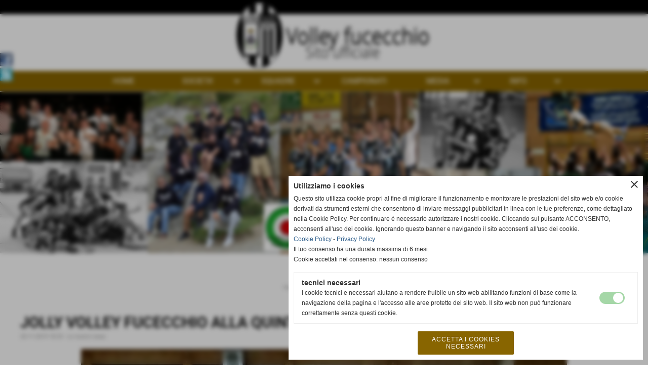

--- FILE ---
content_type: text/html; charset=UTF-8
request_url: https://www.volleyfucecchio.it/JOLLY-VOLLEY-FUCECCHIO-ALLA-QUINTA-VITTORIA-CONSECUTIVA.htm
body_size: 12351
content:
<!-- T. scheda: 0.001 -->
<!-- T. newsscheda: 0.017 -->
<!DOCTYPE html>
<html lang="it">
<head>
<title>JOLLY VOLLEY FUCECCHIO ALLA QUINTA VITTORIA CONSECUTIVA!</title>
<meta charset="utf-8">
<meta name="description" content="JOLLY VOLLEY FUCECCHIO: Caramelli, Pantani, Pasquetti, Salini, Pertici, Maggiorelli, Macchi, Bottari, Cenni, Montini, Minicozzi, Alessio Signorini, Li Vecchi">
<meta name="keywords" content="Le nostre news">
<link rel="canonical" href="https://www.volleyfucecchio.it/JOLLY-VOLLEY-FUCECCHIO-ALLA-QUINTA-VITTORIA-CONSECUTIVA.htm"><meta http-equiv="Content-Security-Policy" content="upgrade-insecure-requests">
<meta property="og:author" content="www.volleyfucecchio.it">
<meta property="og:publisher" content="www.sitoper.it">
<meta name="generator" content="www.sitoper.it">
<meta name="robots" content="max-snippet:-1,max-image-preview:standard,max-video-preview:30">
<link rel="stylesheet preload" as="style" type="text/css" href="https://www.volleyfucecchio.it/fonts/material-icons/material-icons.css">
<link rel="stylesheet preload" as="style" type="text/css" href="https://www.server141.h725.net/fonts/open-sans/open-sans.css">
<link rel="stylesheet preload" as="style" type="text/css" href="https://www.server141.h725.net/fonts/pontano-sans/pontano-sans.css">
<link rel="stylesheet preload" as="style" type="text/css" href="https://www.server141.h725.net/fonts/roboto/roboto.css">
	
<link href="https://www.volleyfucecchio.it/css_personali/cachestile_larga1_1331.css" rel="stylesheet" type="text/css" media="all">
<meta name="viewport" content="width=device-width, initial-scale=1.0">
<meta name="format-detection" content="telephone=no">

		
<style>

			
	/* sfondo singolo */
	@media all and (min-width: 800px) {
		body {
		    background-image: url("https://www.volleyfucecchio.it/foto/grandi/bg_lucifero_nero_sfondo.jpg") !important;
		    background-repeat: repeat-x !important;
		    background-size: auto !important;
		    background-color: transparent !important;
		}
	}
</style>
<script src="https://www.volleyfucecchio.it/js/jquery.js"></script>
<script src="https://www.volleyfucecchio.it/js/datatimepicker/jquery.ui.timepicker.js?v=0.3.2" defer></script>
<link href="https://www.volleyfucecchio.it/js/datatimepicker/jquery.ui.timepicker.css?v=0.3.2" rel="stylesheet" type="text/css"/>
<script src="https://www.volleyfucecchio.it/js/jquery.ui.core.js"></script>
<script src="https://www.volleyfucecchio.it/js/datatimepicker/jquery.ui.datepicker.js" defer></script>
<script src="https://www.volleyfucecchio.it/js/datatimepicker/jquery.ui.timepicker-it.js" defer></script>
<script src="https://www.volleyfucecchio.it/js/datatimepicker/jquery.ui.datepicker-it.js" defer></script>
<link rel="stylesheet" href="https://www.volleyfucecchio.it/js/jquery-ui.css">

<script src="https://www.volleyfucecchio.it/js/libvarie.js?lu=27012026084427"></script>
<script src="https://www.volleyfucecchio.it/js/cookie/cookie.php?lu=27012026084427" defer></script>
<script src="https://www.volleyfucecchio.it/js/defer.php?lu=27012026084427" defer></script>
<script src="https://www.volleyfucecchio.it/js/menu.php?lu=27012026084427" defer></script>
<script src="https://www.volleyfucecchio.it/js/carrello.php?lu=27012026084427" defer></script>

<link rel="stylesheet preload" as="style" type="text/css" href="https://www.volleyfucecchio.it/js/slideshow/slideshow_css.php?lu=27012026084427">
<script src="https://www.volleyfucecchio.it/js/slideshow/slideshow_js.php?lu=27012026084427" defer></script>

<link rel="stylesheet preload" as="style" type="text/css" href="https://www.volleyfucecchio.it/js/slideshow2.0/slideshow_css.php?lu=27012026084427">
<script src="https://www.volleyfucecchio.it/js/slideshow2.0/slideshow_js.php?lu=27012026084427" defer></script>

<link rel="stylesheet preload" as="style" type="text/css" href="https://www.volleyfucecchio.it/js/calendario/calendario.css?lu=27012026084427">
<script src="https://www.volleyfucecchio.it/js/calendario/calendario.js?lu=27012026084427" defer></script>

<link rel="stylesheet preload" as="style" type="text/css" href="https://www.volleyfucecchio.it/js/boxscorrimento/boxscorrimento_css.php">
<script src="https://www.volleyfucecchio.it/js/boxscorrimento/boxscorrimento_js.php?lu=27012026084427" defer></script>

<link rel="stylesheet preload" as="style" type="text/css" href="https://www.volleyfucecchio.it/lightbox/lightbox_css.php?lu=27012026084427">
<script src="https://www.volleyfucecchio.it/lightbox/lightbox.js?lu=27012026084427" defer></script>

<script src="https://www.volleyfucecchio.it/js/inviaamico/inviaamico.js?lu=27012026084427" defer></script>

<!--Per rendere il sistema dei video di sfondo funzionante anche su explorer NON ELIMINARE LACIARE COSI-->
<!--[if lt IE 9]>
<script>
document.createElement('video');
</script>
<![endif]-->


<!-- NON SONO UN MODELLO -->	<script>
		var $jQCheckCampoAggiuntivo = jQuery.noConflict();
		
		$jQCheckCampoAggiuntivo(document).ready(function (index){
			
			$jQCheckCampoAggiuntivo("form[id^='moduloOrdine']").submit(function(index) {
				
				var selettore=$jQCheckCampoAggiuntivo(this).attr('id');
				var array=selettore.split('moduloOrdine');
				var trovate2=true;
				var patternemail = new RegExp(/^(("[\w-+\s]+")|([\w-+]+(?:\.[\w-+]+)*)|("[\w-+\s]+")([\w-+]+(?:\.[\w-+]+)*))(@((?:[\w-+]+\.)*\w[\w-+]{0,66})\.([a-z]{2,6}(?:\.[a-z]{2})?)$)|(@\[?((25[0-5]\.|2[0-4][\d]\.|1[\d]{2}\.|[\d]{1,2}\.))((25[0-5]|2[0-4][\d]|1[\d]{2}|[\d]{1,2})\.){2}(25[0-5]|2[0-4][\d]|1[\d]{2}|[\d]{1,2})\]?$)/i);
				var patterndate = new RegExp(/(?:0[1-9]|[12][0-9]|3[01])\/(?:0[1-9]|1[0-2])\/(?:19|20\d{2})/);
				
				$jQCheckCampoAggiuntivo("#moduloOrdine"+array[1]+" div[id^='ordinedatoaggiuntivovis_']").each(function (index, value) { 
					
					if(
						(!$jQCheckCampoAggiuntivo(this).find('input').val() || $jQCheckCampoAggiuntivo(this).find('input').val()=='undefined') && 
						(!$jQCheckCampoAggiuntivo(this).find('select').val() || $jQCheckCampoAggiuntivo(this).find('select').val()=='undefined') && 
						(!$jQCheckCampoAggiuntivo(this).find('textarea').val() || $jQCheckCampoAggiuntivo(this).find('textarea').val()=='undefined')
					)
					{
						trovate2=false;
					}
					else
					{
						//controllo i dati inseriti se email o data
						if($jQCheckCampoAggiuntivo(this).find('input').attr("id"))
						{
							var tipocampo = $jQCheckCampoAggiuntivo(this).find('input').attr("id").split('_');
							if(tipocampo[0]=='campoemail') 
							{
								if(!patternemail.test( $jQCheckCampoAggiuntivo(this).find('input').val() ))
								{
									trovate2=false;
								}								
							}
							else if(tipocampo[0]=='campodata')
							{
								if(!patterndate.test( $jQCheckCampoAggiuntivo(this).find('input').val() ))
								{
									trovate2=false;
								}
							}
						}						
					}													
				});
				
				if(!trovate2)
					{
					$jQCheckCampoAggiuntivo("#moduloOrdine"+array[1]+" #avvisocampiaggiuntivicomprasubito"+array[1]).show();
					return false;
					}
				else
					{
					$jQCheckCampoAggiuntivo("#moduloOrdine"+array[1]+" #avvisocampiaggiuntivicomprasubito"+array[1]).hide();
					}
			});
		});
	</script>
	
		
	
<style>

</style>
<!-- foglio stampa -->
<link rel="stylesheet" href="https://www.volleyfucecchio.it/css/stampa.css" media="print"> 

<!-- T. intestazionecss: 0.006 -->
	
<meta property="og:title" content="JOLLY VOLLEY FUCECCHIO ALLA QUINTA VITTORIA CONSECUTIVA!" />
<meta property="og:type" content="article" />
<meta property="og:url" content="https://www.volleyfucecchio.it/JOLLY-VOLLEY-FUCECCHIO-ALLA-QUINTA-VITTORIA-CONSECUTIVA.htm" />
<meta property="og:description" content="JOLLY VOLLEY FUCECCHIO: Caramelli, Pantani, Pasquetti, Salini, Pertici, Maggiorelli, Macchi, Bottari, Cenni, Montini, Minicozzi, Alessio Signorini, Li Vecchi" />
<!-- img meta: 73417827_2436941163026177_9167255291245363200_o.jpg --><!-- 3 -->
<meta property="og:image" content="https://www.volleyfucecchio.it/foto/grandi/73417827_2436941163026177_9167255291245363200_o.jpg" />
<meta name="twitter:image" content="https://www.volleyfucecchio.it/foto/grandi/73417827_2436941163026177_9167255291245363200_o.jpg" />
<meta name="twitter:image:alt" content="" />
<meta property="og:image:type" content="image/jpg" />
<meta property="og:image:width" content="960" />
<meta property="og:image:height" content="720" />

<meta name="twitter:card" content="summary_large_image">
<meta name="twitter:creator" content="@volleyfucecchio.it" />
<meta name="twitter:site" content="@volleyfucecchio.it">
<meta name="twitter:title" content="JOLLY VOLLEY FUCECCHIO ALLA QUINTA VITTORIA CONSECUTIVA!">
<meta name="twitter:description" content="JOLLY VOLLEY FUCECCHIO: Caramelli, Pantani, Pasquetti, Salini, Pertici, Maggiorelli, Macchi, Bottari, Cenni, Montini, Minicozzi, Alessio Signorini, Li Vecchi">
<meta name="twitter:domain" content="www.volleyfucecchio.it"></head>
<body id="news-scheda-539" class="">
	<a href="#contenuto-main" class="skip-link">Salta al contenuto principale</a>
<!-- inizio oggetti liberi body --><!-- fine oggetti liberi body -->
	<div id="sfondo-sito">
		<div id="data-ora">30 Gennaio 2026</div>
		
	<div id="accessoriofisso01"></div><div id="accessoriofisso02"></div><div id="accessorio-iniziosito"></div>
<aside>
    <div id="social-contenitore"> 
        <ul>
            <li class="social-pulsante"><a href="http://www.facebook.com/Volley-Fucecchio-798166263570350/timeline/" title="Facebook" target="_blank" rel="nofollow"><img src="/foto/grandi/icona_standard_per_il_collegamento_al_socialnetwork_facebook.png" alt="icona Facebook"></a></li>
            <li class="social-pulsante"><a href="http://twitter.com/VolleyFucecchio" title="Twitter" target="_blank" rel="nofollow"><img src="/foto/grandi/icona_standard_per_il_collegamento_al_socialnetwork_twitter.png" alt="icona Twitter"></a></li>
        </ul> 
    </div>
</aside>
	<header id="testa" role="banner">
	    <div id="testa-interna"><!-- inizio oggetti liberi testa -->
<!-- fine oggetti liberi testa --><!-- no cache -->
<div class="box-generico ridotto "  id="box27">    
    <div class="boxContenuto">
		<div class="tab01 tab-nudo"><div class="contenitore-tab02">
			<div class="tab02 tab-nudo"><div class="tab02-area-foto"><div class="immagine align-center"><span class="nascosto">[</span><a href="index.php?c=3" title="index.php?c=3"><img src="/foto/grandi/1-1442823996.png" sizes="(min-width: 950px) 950px, 100vw" srcset="/foto/grandi/1-1442823996.png 950w" alt="" width="950" height="140"></a><span class="nascosto">]</span>
				<input name="w_immagine_box" id="w_immagine_box_spec_27_1" type="hidden" value="950">
				<input name="h_immagine_box" id="h_immagine_box_spec_27_1" type="hidden" value="140">
				</div></div>
				</div></div>
		</div>  
    	</div>
</div><!-- T. box 27: 0.001 --><!-- no cache --><!-- menu: 1 | eredita: no | chi eredita:  | tipo: orizzontale -->
	<div id="ancora-menu-orizzontale1-28"></div>
	<nav class="menu-orizzontale" id="menu-orizzontale1-28" style="z-index: 99" data-tipoMenu="orizzontale">
		<div class="menu-orizzontale-riga">
			<ul><li class="menu-orizzontale-tasto">
	<a href="https://www.volleyfucecchio.it/" title="HOME" data-urlPulsante="" data-moduloPulsante="homepage">HOME</a>
</li><li class="menu-orizzontale-tasto">
	<a href="javascript:void(0)" style="pointer-events: none; cursor: default;" title="SOCIETA&#39;" data-hatendina="true" data-urlPulsante="javascript:void(0)" data-moduloPulsante="">SOCIETA&#39;</a><span class="menu-orizzontale-tasto-aprichiudi notranslate">keyboard_arrow_down</span>
					<div class="menu-orizzontale-tendina menu-orizzontale-tendina-non-a-colonne">
						<div class="menu-orizzontale-tendina-tasto">
							<a href="https://www.volleyfucecchio.it/la-nostra-storia.htm" title="la nostra storia" data-urlPulsante="la-nostra-storia.htm" data-moduloPulsante="pagine_aggiuntive">la nostra storia</a>
						</div>
						<div class="menu-orizzontale-tendina-tasto">
							<a href="STAFF-TECNICO-1.htm" title="STAFF TECNICO" data-urlPulsante="categorie.php?modulo_attuale=staff_tecnico" data-moduloPulsante="staff_tecnico">staff tecnico</a>
						</div>
						<div class="menu-orizzontale-tendina-tasto">
							<a href="DIRIGENTI.htm" title="DIRIGENTI" data-urlPulsante="categorie.php?modulo_attuale=dirigenti" data-moduloPulsante="dirigenti">dirigenti</a>
						</div>
						<div class="menu-orizzontale-tendina-tasto">
							<a href="https://www.volleyfucecchio.it/TOZZI-5-UNO-DI-NOIhtm.htm" title="TOZZI 5 UNO DI NOI" data-urlPulsante="TOZZI-5-UNO-DI-NOIhtm.htm" data-moduloPulsante="">Tozzi 5 &quot;uno di noi&quot;</a>
						</div>
					</div>
</li><li class="menu-orizzontale-tasto">
	<a href="javascript:void(0)" style="pointer-events: none; cursor: default;" title="SQUADRE" data-hatendina="true" data-urlPulsante="javascript:void(0)" data-moduloPulsante="">SQUADRE</a><span class="menu-orizzontale-tasto-aprichiudi notranslate">keyboard_arrow_down</span>
					<div class="menu-orizzontale-tendina menu-orizzontale-tendina-non-a-colonne">
						<div class="menu-orizzontale-tendina-tasto">
							<a href="LE-SQUADRE.htm" title="LE SQUADRE" data-urlPulsante="categorie.php?modulo_attuale=squadre" data-moduloPulsante="squadre">le squadre</a>
						</div>
						<div class="menu-orizzontale-tendina-tasto">
							<a href="https://www.volleyfucecchio.it/IL-CAMPO-DI-GIOCO.htm" title="IL CAMPO DI GIOCO" data-urlPulsante="IL-CAMPO-DI-GIOCO.htm" data-moduloPulsante="pagine_aggiuntive">il campo di gioco</a>
						</div>
					</div>
</li><li class="menu-orizzontale-tasto">
	<a href="I-CAMPIONATI.htm" title="I CAMPIONATI" data-urlPulsante="categorie.php?modulo_attuale=campionati_squadre" data-moduloPulsante="campionati_squadre">CAMPIONATI</a>
</li><li class="menu-orizzontale-tasto">
	<a href="javascript:void(0)" style="pointer-events: none; cursor: default;" title="MEDIA" data-hatendina="true" data-urlPulsante="javascript:void(0)" data-moduloPulsante="">MEDIA</a><span class="menu-orizzontale-tasto-aprichiudi notranslate">keyboard_arrow_down</span>
					<div class="menu-orizzontale-tendina menu-orizzontale-tendina-non-a-colonne">
						<div class="menu-orizzontale-tendina-tasto">
							<a href="NEWS.htm" title="NEWS" data-urlPulsante="categorie.php?modulo_attuale=news" data-moduloPulsante="news">news</a>
						</div>
						<div class="menu-orizzontale-tendina-tasto">
							<a href="categorie.php?modulo_attuale=fotogallery" title="foto gallery" data-urlPulsante="categorie.php?modulo_attuale=fotogallery" data-moduloPulsante="fotogallery">foto gallery</a>
						</div>
						<div class="menu-orizzontale-tendina-tasto">
							<a href="categorie.php?modulo_attuale=area_video" title="area video" data-urlPulsante="categorie.php?modulo_attuale=area_video" data-moduloPulsante="area_video">area video</a>
						</div>
					</div>
</li><li class="menu-orizzontale-tasto">
	<a href="javascript:void(0)" style="pointer-events: none; cursor: default;" title="INFO" data-hatendina="true" data-urlPulsante="javascript:void(0)" data-moduloPulsante="">INFO</a><span class="menu-orizzontale-tasto-aprichiudi notranslate">keyboard_arrow_down</span>
					<div class="menu-orizzontale-tendina menu-orizzontale-tendina-non-a-colonne">
						<div class="menu-orizzontale-tendina-tasto">
							<a href="https://www.volleyfucecchio.it/categorie.php?categoria=7" title="gli sponsor" data-urlPulsante="categorie.php?categoria=7" data-moduloPulsante="sponsor">gli sponsor</a>
						</div>
						<div class="menu-orizzontale-tendina-tasto">
							<a href="https://www.volleyfucecchio.it/Contatti.htm" title="Contatti" data-urlPulsante="Contatti.htm" data-moduloPulsante="">contatti</a>
						</div>
					</div>
</li>
				</ul>
			</div>
		</nav><!-- T. menu 28 parziale1: 0.000 | parziale2: 0.003 --><!-- T. menu 28: 0.003 --><!-- no cache -->
<div class="box-generico ridotto "  id="box29">    
    <div class="boxContenuto">
		<div class="tab01 tab-nudo"><div class="contenitore-tab02">
			<div class="tab02 tab-nudo"><div class="tab02-area-foto"><div class="immagine align-center"><span class="nascosto">[</span><a href="http://www.volleyfucecchio.it/index.php?c=3" title="http://www.volleyfucecchio.it/index.php?c=3"><img src="/foto/grandi/copertina2.jpg" sizes="(min-width: 2000px) 2000px, 100vw" srcset="/foto/piccole/copertina2.jpg 1200w, /foto/grandi/copertina2.jpg 2000w" alt="" width="2000" height="500"></a><span class="nascosto">]</span>
				<input name="w_immagine_box" id="w_immagine_box_spec_29_1" type="hidden" value="2000">
				<input name="h_immagine_box" id="h_immagine_box_spec_29_1" type="hidden" value="500">
				</div></div>
				</div></div>
		</div>  
    	</div>
</div><!-- T. box 29: 0.001 -->		
	    <!-- CHIUSURA DI testa-interna -->
		</div>
	<!-- CHIUSURA DI testa -->
	</header>
	
	<div id="accessorio-iniziocontenuti"></div>		<div id="corpo-contenitore">
			<div id="corpo-contenuto-paginainterna">
								<div id="contenuti" class="news-scheda scheda">
				
				<main class="pag00" id="contenuto-main" role="main">
										<div class="pag00-testa">
								<div class="titolo">NEWS</div><div class="sottotitolo"><span class="nascosto">percorso: </span><a href="https://www.volleyfucecchio.it/" title="torna a Home">Home</a> &gt; <a href="NEWS.htm" title="torna a NEWS">NEWS</a> &gt; <a href="Le-nostre-news.htm" title="torna a Le nostre news">Le nostre news</a></div>					</div> 
											<div class="pag00-corpo">
																
								<!-- pag01 - contenuti -->
								<article class="pag01">
									
								<header class="pag01-testa"><div class="titolo"><h1>JOLLY VOLLEY FUCECCHIO ALLA QUINTA VITTORIA CONSECUTIVA!</h1></div><div class="sottotitolo"><span class="sottotitolo-data">20-11-2019 18:33</span><span class="sottotitolo-categorie"> - <span class="categorianome"><a href="Le-nostre-news.htm" title="Le nostre news">Le nostre news</a></span></span></div>
								</header>									<div class="pag01-corpo">
											<div class="immagine grande scheda-immagine-sopra" ><div class="galleria-foto">
<div class="lb-galleriafotografica">    
 
        <label for="imagefotogallery539-1" title="zoom">
            <img src="foto/grandi/73417827_2436941163026177_9167255291245363200_o.jpg" width="" height="" alt="" class="fotodazoomare" title="">
			<input type="hidden" id="datifotogallery539-1" data-pathfoto="foto/grandi/73417827_2436941163026177_9167255291245363200_o.jpg" data-didascalia="" data-srcset="" data-sizes="" data-width="" data-height="" data-alt="" data-title="">
        </label>
			<input type="hidden" id="lb-maxelementfotogallery539" data-maxelement="1">
	        <div class="lb-overlay" id="overlayimagefotogallery539">	
	            <label for="lb-closefotogallery539">
	                <span class="lb-close">X CLOSE</span>					
					<span class="lb-contenitoreimmagine">					
	    	     		<img src="" srcset="" sizes="" width="" height="" alt="" title="" />
	    				 
	                    <label for="imagefotogallery539" title="<< precedente" class="lb-thumbimg">
	                        <span class="lb-prev"><span class="material-icons notranslate">keyboard_arrow_left</span></span>
	                    </label> 
	                    <label for="imagefotogallery539" title="successivo >>" class="lb-thumbimg">
	                        <span class="lb-next"><span class="material-icons notranslate">keyboard_arrow_right</span></span>
	                    </label>	
					</span>    				
					<span class="lb-didascalia"></span>				
	            </label>            
	        </div>    
<input type="radio" name="lb-galleryfotogallery539" id="lb-closefotogallery539">
</div>  
</div></div><div class="testo">JOLLY VOLLEY FUCECCHIO: Caramelli, Pantani, Pasquetti, Salini, Pertici, Maggiorelli, Macchi, Bottari, Cenni, Montini, Minicozzi, Alessio Signorini, Li Vecchi (L). All.: Andrea Signorini, Pascale.<BR><div><BR><div>A.S. PALLAVOLO ROSIGNANO: Benci, Buselli E., Buselli J., Carrai, Carugi, Cerretini, Di Nunzio (L), Gavarini, Giuntini, Laorenza (L), Onorati, Pallesi, Rossi. All.: Onorati, Rossi.<BR></div><div><BR></div><div>Successione set: 20-25, 23-25, 13-25.<BR></div><div><BR></div><div>Quinta giornata di campionato e quinta vittoria per i bianconeri del Jolly Volley Fucecchio, che in poco pi&ugrave; di 1 ora di gioco portano a casa tutti i punti messi in palio nella partita contro la Pallavolo Rosignano, imponendosi per 0-3.<BR></div><div>Formazione fucecchiese costretta a rinunciare per motivi lavorativi all&rsquo;opposto Salini con Minicozzi chiamato prontamente a sostituire il suo compagno di squadra.<BR></div><div>Ecco dunque Signorini che nel primo set schiera la formazione composta con dalla diagonale Minicozzi - Signorni A., a banda Caramelli &ndash; Pasquetti, centro Pantani &ndash; Montini e libero Li Vecchi.<BR></div><div>Rosignano scende in campo con Onorati &ndash; Pallesi,  Giuntini &ndash; Cerretini, Gavarini &ndash; Carugi e libero Laorenza.<BR></div><div>Primo set e partenza con il botto dei nostri che vanno subito a guadagnare un cospicuo margine di vantaggio sulla formazione di casa; &egrave; Pasquetti show a tratti infermabile sia da posto 4 che dalla linea dei nove metri che insieme a Minicozzi trascina il Jolly verso la chiusura del set. <BR></div><div>Sul finale Rosignano prova a rientrare in partita ma &egrave; troppo tardi. 20-25.<BR></div><div>Secondo set con Rosignano che continua a crescere e pare ritrovare la giusta quadratura; subito vantaggio per la formazione locale con Fucecchio che, complici i troppi errori, si trova a rincorrere un divario di ben 5 punti. Dentro Bottari al posto di Montini per provare a dare una scossa. <BR></div><div>I bianconeri trovano nel fondamentale della battuta l&rsquo;arma vincente con la combinazione Caramelli - Pantani e ricuciono il distacco; ace di Caramelli sul 23 pari e rigore di Pantani a chiudere il secondo parziale sul 23-25.<BR></div><div>Ultimo set ed il morale di Rosignano sembra essersi perso e con Fucecchio a fare da padrona si chiude senza troppe difficolt&agrave; 13-25.<BR></div><div>Prestazione di squadra vera e propria con nessuno a sfigurare, dal nostro palleggiatore Signorini che sta trovando sempre pi&ugrave; affiatamento con i suoi terminali offensivi, al nostro libero Li Vecchi che sta crescendo esponenzialmente come qualit&agrave; di gioco. Grande contributo anche quello offerto da Minicozzi che come anticipato sostituiva Salini e autore di una ottima prestazione in attacco.<BR></div><div>Bella vittoria dunque, la quinta consecutiva, che addirittura conferisce un primo posto in classifica parziale, ma con Grosseto che deve ancora recuperare l&rsquo;incontro della quinta giornata potrebbe rivelarsi una conferma sulla seconda posizione gi&agrave; precedentemente acquisita.<BR></div><div>Prossimo appuntamento Sabato 23 Novembre tra le mura della &ldquo;Tana&rdquo; contro la formazione della pallavolo Massa.<BR></div><div><BR></div><div>Forza ragazzi!<BR></div></div></div><div class="link-accessori">
	<span class="nascosto">[</span><span title="invia a un amico" class="pul_invia_amico" data-modulo="news" data-specifica="539"><img src="/img/share-email.png" alt="icona per inviare a un amico"></span><span class="nascosto">]</span> <span class="nascosto">[</span><a href="news_scheda_stampa.php?idnews=539" title="stampa" rel="nofollow"><img src="/img/share-stampante.png" alt="icona per stampare"></a><span class="nascosto">]</span> 
<span class="nascosto">[</span><span title="condividi su Facebook" onclick="shareFacebook('https://www.volleyfucecchio.it/JOLLY-VOLLEY-FUCECCHIO-ALLA-QUINTA-VITTORIA-CONSECUTIVA.htm','JOLLY+VOLLEY+FUCECCHIO+ALLA+QUINTA+VITTORIA+CONSECUTIVA%21');" style="cursor: pointer;"><img src="/img/share-facebook.png" alt="icona di Facebook"></span><span class="nascosto">]</span> </div>									</div> 	
																	</article>
								<!-- FINE pag01 - contenuti -->								
								<div class="box-paginazione">
												<div class="float-left" style="width: 33%"><a href="JOLLY-VOLLEY-FUCECCHIO-GIOCA-IN-CASA-CONTRO-LA-FONTEVIVA-MASSA.htm" title="scheda precedente: JOLLY VOLLEY FUCECCHIO GIOCA IN CASA CONTRO LA FONTEVIVA MASSA">&lt;&lt; precedente</a></div>
										  <div class="float-left visibilita-solo-pc align-center" style="width: 33%">&nbsp;
										  </div>
										  <div class="float-right align-right" style="width: 33%"><a href="JOLLY-VOLLEY-IMPEGNATO-IN-TRASFERTA-A-ROSIGNANO-SOLVAY.htm" title="scheda successiva: JOLLY VOLLEY IMPEGNATO IN TRASFERTA A ROSIGNANO SOLVAY">successivo >></a></div><div class="clear-left clear-right"></div></div>					</div>					
				    				</main>	
		    <!-- FINE ZONA DEI CONTENUTI -->
		    </div>
		        
			<div class="cancellatore-corpo"></div>
		</div>
	</div>
	<hr>
	<div id="accessorio-finecontenuti"></div>
<!-- T. schedatemplate: 0.023 -->
<footer id="piede-contenitore" role="contentinfo">
	<!-- inizio oggetti liberi piede -->
<!-- fine oggetti liberi piede -->	
	<div id="piede-contenuto">		
		<!-- no cache -->
<div class="box-dati-azienda largo "  id="box24">    
    <div class="boxContenuto">
		<div class="tab01 tab-nudo">
				<div class="tab02 tab-nudo">
					<div class="tab02-corpo">
						
			<div class="descrizione">
				<div style="text-align: center;"><div style="color: #9a9a9a;"><div style="font-size: 14px;">A.S.D. VOLLEY FUCECCHIO<BR>VIA PETRARCA, 33 - 50054 - Fucecchio (Firenze)<BR>P.I. 04511350482 C.F 04511350482<BR><a href="mailto:volleyfucecchio@gmail.com" title="volleyfucecchio@gmail.com">volleyfucecchio@gmail.com</a></div></div></div>
			</div>
					</div>
				</div>
		</div>  
    	</div>
</div><!-- T. box 24: 0.001 -->		
	</div>
</footer>
		<!-- T. piede: 0.002 -->

<div id="firma" role="region" aria-label="Crediti del sito">
	<a href="https://www.sitoper.it" title="Creazione siti web">Realizzazione siti web www.sitoper.it</a>
</div>

<!-- modulo modifica paragrafo -->
<div class="windowsSfondo windows_InviaAmico_sfondo windows_NonVisibile_sfondo"></div>
<div class="windows windows_InviaAmico windows_NonVisibile">
					
	<div class="windowsTitolo">
		<div class="float-left">invia a un amico</div>
		<div class="float-right align-right"><img src="/img/chiudi.png" id="FinestraChiudiInviaAmico" alt="icona per chiudere"></div>
		<div class="clear-both"></div>
	</div>
	
	<div class="windowsContenuto">   
		
		<div id="esito_invia_amico"></div> 
		
		<div class="inviaAmico_num_invii errore">Attenzione!<BR>Non puoi effettuare più di 10 invii al giorno.</div>
		
		<div class="inviaAmico_form">
			
			<form name="ModuloInviaAmico" id="ModuloInviaAmico" action="js/inviaamico/inviaamico.php" method="post">
				<div class="float-left" style="width: 49%; margin-right: 1%;">
					<div><label for="nome_mittente"><strong>nome del mittente</strong></label></div>
					<div><input name="nome_mittente" type="text" id="nome_mittente" value="" style="width: 95%;" autocomplete="name"></div>
				</div>
				<div class="float-left" style="width: 49%; margin-left: 1%;">
					<div><label for="email_mittente"><strong>indirizzo E-mail del mittente</strong></label></div>
					<div><input name="email_mittente" type="email" id="email_mittente" value="" style="width: 95%;" autocomplete="email"></div>
				</div>
				<div class="clear-left"></div>
				
	
				<div class="float-left" style="width: 49%; margin-right: 1%;">
					<div><label for="nome_destinatario"><strong>nome del destinatario</strong></label></div>
					<div><input name="nome_destinatario" type="text" id="nome_destinatario" value="" style="width: 95%;" autocomplete="name"></div>
				</div>
				<div class="float-left" style="width: 49%; margin-left: 1%;">
					<div><label for="email_destinatario"><strong>indirizzo E-mail del destinatario</strong></label></div>
					<div><input name="email_destinatario" type="email" id="email_destinatario" value="" style="width: 95%;" autocomplete="email"></div>
				</div>
				<div class="clear-left"></div>
				
				<div><label for="messaggio"><strong>messaggio</strong></label></div>
				<div><textarea name="messaggio" id="messaggio" style="width: 100%;" rows="4" autocomplete="off"></textarea></div>
<div id="accettazione-11" class="area-accettazioni">
<div>
	<span class="bold">Informativa Art. 13 legge 196/2003 Privacy</span>
</div>
<div class="area-accettazioni-riquadro" id="accettazione-scroll-11" style="height: 70px !important;">
	<a name="#nota-accettazione11" title="nota accettazione Informativa Art. 13 legge 196/2003 Privacy"></a>
	<div class="testo">
		
            <div class="paragrafoPagina" id="paragrafoPagina20">
            
                <div class="paragrafoPaginaContenuto">   
				    <div class="pag02">											
    					<div class="pag02-corpo-sx"> 
    						<div class="pag02-corpo-dx"> 
    							<div class="pag02-corpo-cx">
    								Informativa Art. 13 legge 196/2003 Privacy&nbsp;<br>&nbsp;<br>la A.S.D. VOLLEY FUCECCHIO si impegna a proteggere la privacy degli Utenti, in particolare, attraverso procedure di sicurezza per proteggere i dati personali contro:<br><br>o L&acute;accesso non autorizzato<br>o L&acute;utilizzo improprio o la divulgazione<br>o La modifica non autorizzata<br>o La perdita o la distruzione accidentale o causata da atto illecito<br><br>Nella presente informativa sulla privacy vengono descritti i meccanismi di raccolta e trattamento dei dati adottati dal sito http://www.volleyfucecchio.it ; le informazioni che seguono non si applicano pertanto ad altri siti, prodotti o servizi non forniti direttamente da A.S.D. VOLLEY FUCECCHIO , in linea e non in linea, n&eacute; ad altri siti web eventualmente consultati dall&acute;utente tramite link e/o attivit&agrave; poste in essere da terzi.<br><br>Si descrivono le modalit&agrave; di gestione del sito, sia in riferimento al trattamento dei dati personali degli Utenti che lo consultano, sia dei dati che dovessero essere inviati spontaneamente dai Visitatori del sito, accessibile per via telematica a partire dall&acute;indirizzo: http://www.volleyfucecchio.it . L&acute;accesso al Sito presuppone il consenso alla raccolta e al trattamento dei dati personali, secondo le modalit&agrave; descritte nella presente informativa sulla privacy. Il "Titolare del trattamento" &egrave; (ragione sociale completa) A.S.D. VOLLEY FUCECCHIO, VIALE GRAMSCI, 7 - 50054 FUCECCHIO (FI) - COD. FISCALE E PARTITA I.V.A:  04511350482 indirizzo e-mail benvenutiebertini@libero.it   <br><br>Dati trattati<br><br>I sistemi informatici e le procedure software, preposte al funzionamento del sito acquisiscono, nel corso del loro normale esercizio, alcuni dati personali (dati di navigazione), la cui trasmissione &egrave; implicita nel corso del funzionamento dei protocolli di comunicazione Internet. Si precisa che il Titolare di questo sito non acquisisce le predette informazioni. Il trattamento dei dati avr&agrave; unicamente ad oggetto dati comuni: nome, cognome ed indirizzo di posta elettronica. In proposito si precisa che tale trattamento non riguarder&agrave; in alcun modo i dati personali sensibili (art. 4, comma 1, lett. d) e giudiziari (art. 4, comma 1, lett. e). I dati personali che dovessero essere inviati spontaneamente a questo sito, dai Visitatori dello stesso, mediante la compilazione del form di invio dati presente alla pagina "contattaci", saranno trattati secondo principi di correttezza, liceit&agrave; e trasparenza, per la tutela della riservatezza e dei diritti degli interessati.<br><br>Finalit&agrave;<br><br>Il trattamento dei dati personali ricevuti potr&agrave; essere finalizzato, a seconda dei casi, all&acute;invio di comunicazioni commerciali, nonch&eacute;, alla loro comunicazione ai soggetti nostri partners commerciali in attivit&agrave; di co-marketing e iniziative commerciali, alla gestione in funzione di eventuali e successivi rapporti con A.S.D. VOLLEY FUCECCHIO , ovvero al mero scambio di informazioni e di contatti, comunque relative alle attivit&agrave; ed agli eventi organizzati ai quali A.S.D. VOLLEY FUCECCHIO possa partecipare. In ogni caso, il trattamento riguarder&agrave; unicamente dati comuni.<br>A.S.D. VOLLEY FUCECCHIO non raccoglie, n&eacute; ricava dati personali o informazioni ottenute dal proprio sito al fine di divulgazione o vendita a soggetti esterni per finalit&agrave; di marketing, n&eacute; si presta all&acute;invio di posta elettronica per conto di terzi.<br><br>Consenso<br><br>Il suo consenso al trattamento degli stessi dati con le modalit&agrave; di cui sopra ai fini dell&acute;esecuzione di attivit&agrave; finalizzate &egrave; facoltativo. Tuttavia il mancato conferimento potrebbe precludere lo svolgimento delle attivit&agrave; sopra descritte.<br><br>Collegamenti con siti terzi<br><br>Si prega di notare che il presente sito contiene collegamenti (links) ad altri siti (inclusi siti gestiti da A.S.D. VOLLEY FUCECCHIO ) &nbsp;i quali non sono governati da questa privacy policy.<br><br><br><br>Protezione delle informazioni personali<br>La A.S.D. VOLLEY FUCECCHIO protegge incondizionatamente la riservatezza delle informazioni personali. Le diverse tecnologie e procedure di protezione utilizzate sono finalizzate a proteggere le informazioni personali dall&acute;accesso, l&acute;utilizzo o la divulgazione non autorizzati. Ad esempio, le informazioni personali vengono memorizzate su sistemi di computer ad accesso limitato, collocati in strutture controllate.<br><br>Cookies<br><br>Un cookie &egrave; un file di testo di dimensioni ridotte salvato nel disco rigido dal server di una pagina Web. I cookie non possono essere utilizzati per eseguire programmi o inviare virus al computer dell&acute;utente. I cookie vengono assegnati all&acute;utente in maniera univoca e possono essere letti solo dal server Web del dominio che li ha inviati. Nessun dato personale degli utenti viene in proposito acquisito dal sito. Non viene fatto uso di cookies per la trasmissione di informazioni di carattere personale, n&eacute; vengono utilizzati c.d. cookies persistenti di alcun tipo, ovvero sistemi per il tracciamento degli utenti. Il presente sito non utilizza neanche i c.d. cookies di sessione (che non vengono memorizzati in modo persistente sul computer dell&acute;utente e svaniscono con la chiusura del browser).<br><br>Web beacons<br><br>Le pagine Web e le nostre e-mail di aggiornamento non contengono immagini elettroniche, chiamate anche "one pixel GIFs", "clear GIFs" o "pixel tags". Sui siti Web esse permettono di conteggiare il numero degli utenti che hanno visitato le pagine e nei messaggi promozionali/newsletters via e-mail permettono di conteggiare quanti sottoscrittori li hanno letti. I Web beacons permettono di ottenere dati di carattere statistico relativamente alle attivit&agrave; e caratteristiche che pi&ugrave; interessano i clienti al fine di fornire contenuti maggiormente personalizzati. Essi non sono utilizzati per accedere a dati personali senza il consenso.<br><br><br>Diritto di Accesso<br><br>Ai sensi dell&acute;articolo 7 D. Lgs. n. 196/2003, ogni interessato potr&agrave; rivolgersi alla ditta A.S.D. VOLLEY FUCECCHIO, &nbsp;indirizzo e-mail benvenutiebertini@libero.it per esercitare il proprio diritto di accesso.<br><br><br>Art.7: Diritto di accesso ai dati personali ed altri diritti<br><br>1. L&acute;interessato ha diritto di ottenere la conferma dell&acute;esistenza o meno di dati personali che lo riguardano, anche se non ancora registrati, e la loro comunicazione in forma intelligibile.<br><br>2. L&acute;interessato ha diritto di ottenere l&acute;indicazione: a) dell&acute;origine dei dati personali; b) delle finalit&agrave; e modalit&agrave; del trattamento; c) della logica applicata in caso di trattamento effettuato con l&acute;ausilio di strumenti elettronici; d) degli estremi identificativi del titolare, dei responsabili e del rappresentante designato ai sensi dell&acute;articolo 5, comma 2; e) dei soggetti o delle categorie di soggetti ai quali i dati personali possono essere comunicati o che possono venirne a conoscenza in qualit&agrave; di rappresentante designato nel territorio dello Stato, di responsabili o incaricati.<br><br>3. L&acute;interessato ha diritto di ottenere: a) l&acute;aggiornamento, la rettificazione ovvero, quando vi ha interesse, l&acute;integrazione dei dati; b) la cancellazione, la trasformazione in forma anonima o il blocco dei dati trattati in violazione di legge, compresi quelli di cui non &egrave; necessaria la conservazione in relazione agli scopi per i quali i dati sono stati raccolti o successivamente trattati; c) l&acute;attestazione che le operazioni di cui alle lettere a) e b) sono state portate a conoscenza, anche per quanto riguarda il loro contenuto, di coloro ai quali i dati sono stati comunicati o diffusi, eccettuato il caso in cui tale adempimento si rivela impossibile o comporta un impiego di mezzi manifestamente sproporzionato rispetto al diritto tutelato.
    							</div> 
    						</div> 
    					</div>
    				
                    </div>	      
                </div>	
			</div>
</div>
</div>
<span class="nascosto">
<a href="#torna-accettazione11" title="torna indietro">torna indietro</a></span>
<a name="#torna-accettazione11" title="Informativa Art. 13 legge 196/2003 Privacy"></a>
<span class="nascosto">
	<a href="#nota-accettazione11" title="leggi Informativa Art. 13 legge 196/2003 Privacy">leggi Informativa Art. 13 legge 196/2003 Privacy</a>
</span><input class="accettazione-input" name="accettazione11" id="accettazione11" type="checkbox" value="si"><div class="accettazione-label"><label for="accettazione11"><span class="bold">Ho letto l'informativa sulla privacy ed accetto il trattamento dei dati personali</span></label>&nbsp;<span class="nascosto">obbligatorio</span>
	</div>
</div>
<input name="paginaPhpAccettazione" id="paginaPhpAccettazione" type="hidden" value="">
<input name="idspecificaAccettazione" id="idspecificaAccettazione" type="hidden" value="">
<input name="AccettazioneSoloPrivacy" id="AccettazioneSoloPrivacy" type="hidden" value="1">
		<div id="formcaptchaContenitore_inviaamico">
		<div class="formcaptcha">
			<div class="bold">
				<label for="fcptinviaamico">codice di protezione</label>
			</div>
			<div class="contenitoreCaptcha">
				<img src="https://www.volleyfucecchio.it/captcha.php?par_fcpt=inviaamico&tmp=1769758099" alt="generic image" style="">
				<span class="refreshCaptcha" id="refreshCaptcha_inviaamico">refresh</span>
			</div>
			<BR>
 			<input type="text" name="fcptinviaamico" id="fcptinviaamico" value="" placeholder="inserisci il codice" style="width: 200px; margin-top: 10px;">
 			<input type="hidden" name="par_fcpt" value="inviaamico">
		</div></div> 
	
					<div class="submit">	
						<div id="load_ModuloInviaAmico">	
							<div class="pulsante">	    
								<input type="submit" name="submit" id="submitModuloInviaAmico" value="Invia" />
							</div>				
						</div>
						<input name="request_uri" type="hidden" value="/JOLLY-VOLLEY-FUCECCHIO-ALLA-QUINTA-VITTORIA-CONSECUTIVA.htm">
						<input name="azione" id="azione" type="hidden" value="invia">
						<input name="modulo" id="modulo" type="hidden" value="">
						<input name="specifica" id="specifica" type="hidden" value="">
					</div>
						
				</form>
			</div>
												 
		</div>                    
			
	</div><div id="windows_confirm_delete">
    <div id="windows_confirm_delete_label"></div>    
    <div id="windows_confirm_delete_button"></div>
</div>
<button type="button" id="tornasu" class="tornasu" aria-label="Torna all'inizio">
  <img src="/img/torna-su.png" alt="" aria-hidden="true" role="presentation">
</button>
	<aside id="risoluzioneschermo" style="display: none;">
	<span id="risoluzionedimensione"> × </span><span id="detectmobile">no</span><span id="stilemobileattivo">mobilesi</span> - DetectMobile: no (stile mobile: mobilesi && session windowwidth: )</aside>
<aside id="linguabrowsersitoweb" style="display: none;">
	<div id="linguabrowser"></div>
	<div id="linguasitoweb"></div>
</aside>
	<!--
-->
<div id="area-cookie2021-promemoria" title="Apri impostazioni cookies" role="button" tabindex="0" aria-haspopup="dialog" aria-controls="area-cookie2021" aria-label="Apri impostazioni cookies"><span class="material-icons notranslate" aria-hidden="true">cookie</span></div>
<div id="area-cookie2021-sfondo" style="display: none;" aria-hidden="true"></div>
<div id="area-cookie2021" style="display: none;" role="dialog" aria-modal="true" aria-labelledby="cookie2021-title" aria-describedby="cookie2021-desc">
	<span id="area-cookie2021-chiudi" class="material-icons notranslate" title="Chiudi il banner e accetta i cookies necessari" role="button" tabindex="0" aria-label="Chiudi il banner e accetta i cookies necessari">close</span>
	<div class="area-cookie2021-contenuto">	
		<div class="area-cookie2021-contenuto-titolo" id="cookie2021-title">Utilizziamo i cookies</div>		
		<div class="area-cookie2021-contenuto-info" id="cookie2021-desc">
			<div>Questo sito utilizza cookie propri al fine di migliorare il funzionamento e monitorare le prestazioni del sito web e/o cookie derivati da strumenti esterni che consentono di inviare messaggi pubblicitari in linea con le tue preferenze, come dettagliato nella Cookie Policy. Per continuare è necessario autorizzare i nostri cookie. Cliccando sul pulsante ACCONSENTO, acconsenti all&apos;uso dei cookie. Ignorando questo banner e navigando il sito acconsenti all&apos;uso dei cookie.</div>
			<div><a href="Informativa-sui-cookies.htm" title="Cookie Policy" rel="nofollow">Cookie Policy</a> - <a href="Informativa-Art-13-legge-1962003-Privacy.htm" title="Privacy Policy" rel="nofollow">Privacy Policy</a></div>
			<div id="statoconsensocookiebanner">Il tuo consenso ha una durata massima di 6 mesi.<BR>Cookie accettati nel consenso: nessun consenso<BR></div>
		</div>		
		<div class="area-cookie2021-contenuto-dettagli">
			<div class="area-cookie2021-contenuto-dettagli-cookie" style="display: block;">					
				<div class="area-cookie2021-contenuto-dettagli-cookie-blocco">
					<div class="area-cookie2021-contenuto-dettagli-cookie-blocco-info">
						<div class="area-cookie2021-contenuto-dettagli-cookie-blocco-nome" id="nome_necessary">
							tecnici necessari
						</div>
						<div class="area-cookie2021-contenuto-dettagli-cookie-blocco-descrizione" id="desc_necessary">
							I cookie tecnici e necessari aiutano a rendere fruibile un sito web abilitando funzioni di base come la navigazione della pagina e l'accesso alle aree protette del sito web. Il sito web non può funzionare correttamente senza questi cookie.
						</div>
					</div>
					<div class="area-cookie2021-contenuto-dettagli-cookie-blocco-consenso" aria-disabled="true" role="presentation" aria-hidden="true">
						<input type="checkbox" id="label_consensocookienecessary" aria-describedby="nome_necessary desc_necessary" aria-label="tecnici necessari (non modificabile)" disabled checked>
						<label for="label_consensocookienecessary" class="interruttore sbiadito" title="tecnici necessari">
							<span class="nascosto">tecnici necessari (non modificabile)</span>
							<span class="interruttoreslider round disabilitato" aria-hidden="true"></span>
						</label>						
					</div>
				</div>	
			</div>		
		</div>		
		<div class="area-cookie2021-contenuto-pulsanti">
			<div id="area-cookie2021-necessari" class="bottone bottone-p bottone-cookie2021" title="Accetta i cookies necessari" role="button" tabindex="0" aria-label="Accetta i cookies necessari">Accetta i cookies necessari</div>
		</div>
	</div>	
</div></div>
<div id="accessorio-finepiede"></div>
<!-- 51t0p3r-51am0-1-p1u-b3ll1 | /JOLLY-VOLLEY-FUCECCHIO-ALLA-QUINTA-VITTORIA-CONSECUTIVA.htm | /scheda.php?par=JOLLY-VOLLEY-FUCECCHIO-ALLA-QUINTA-VITTORIA-CONSECUTIVA | news_scheda.php?idnews=539 | 81.4.100.217 | OK-TESTONE | 0.051 | PHP 7.2.24 -->
	<input type="hidden" id="requestUriDoveSono" name="requestUriDoveSono" value="JOLLY-VOLLEY-FUCECCHIO-ALLA-QUINTA-VITTORIA-CONSECUTIVA.htm">
	<input type="hidden" id="phpSelfDoveSono" name="phpSelfDoveSono" value="scheda.php">
	<input type="hidden" id="phpSelfDoveSono2" name="phpSelfDoveSono2" value="news_scheda.php">
	<input type="hidden" id="queryStringDoveSono" name="queryStringDoveSono" value="par=JOLLY-VOLLEY-FUCECCHIO-ALLA-QUINTA-VITTORIA-CONSECUTIVA">
	<input type="hidden" id="queryStringDoveSono2" name="queryStringDoveSono2" value="idnews=539">
	<input type="hidden" id="moduloDoveSono" name="moduloDoveSono" value="news">
	<input type="hidden" id="array_menu_dedicato_dipendedasezione" name="array_menu_dedicato_dipendedasezione" value=""></body>
</html>
<!--FINEA-->
<!--FINEB-->